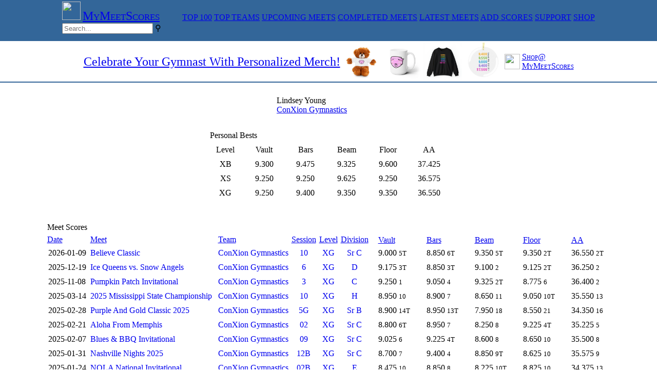

--- FILE ---
content_type: text/html
request_url: https://www.mymeetscores.com/gymnast.pl?gymnastid=21700131
body_size: 4868
content:
<meta name="keywords" content="gymnast, meet scores, gymnastics scores, gymnastics results, gymnastics meets, gymnastics invitationals, gymnastics, usa gymnastics, usag, usag scores, usag events, gymnastics event, sport score, online score sports, gymnastics leotards, gymnastics apparel, womens gymnastics gift, gymnastics supply, olympic gymnastics, gymnastics leotard, gymnastics grip, gymnastics camp, gymnastics coaches, gymnastics teams, 10.0, Perfect 10"><script async src="https://www.googletagmanager.com/gtag/js?id=G-T1MMJWL8GK"></script><script>
  window.dataLayer = window.dataLayer || [];
  function gtag(){dataLayer.push(arguments);}
  gtag('js', new Date());

  gtag('config', 'G-T1MMJWL8GK');
</script><script>
            function setStyleSheet(action){
                var stylesheet = document.getElementById("stylesheet");
                var darkmode = localStorage.getItem("mymeetscores_darkmode");
                
                    if (darkmode === 'Y') {
                       localStorage.setItem("mymeetscores_darkmode", "N");
                       document.cookie = "mymeetscores.darkmode=N; expires=+1y; path=/";
                        stylesheet.setAttribute('href', 'https://www.mymeetscores.com/style/newgym.css?version=1');
                    }
                    else {
                        localStorage.setItem("mymeetscores_darkmode", "Y");
                        document.cookie = "mymeetscores.darkmode=Y; expires=+1y; path=/";
                        stylesheet.setAttribute('href', 'https://www.mymeetscores.com/style/darkgym.css?version=1');
                    }
                
            }
    </script>
<html>
<head></head><body><!DOCTYPE html>
<html>
<head>
<link rel="stylesheet" href="https://www.mymeetscores.com/style/gym9.css?rnd=125" type="text/css">

<style>


</style>
</head>
<body style=margin:0px>
<div style="background-color: #336699; height:80px; ">
  <table style=margin-right:auto;margin-left:auto>
    <td>
      <a href="/" class="logo"><img src="https://mymeetscores.com/images/stickfigure_64.png" width=36;></a>
      <a href="/" target=_top class="meny" style=font-size:18pt;font-variant:small-caps;padding-left:0px;padding-right:40px>MyMeetScores</a>
      <a href="/at40.pl" target=_top class="meny">TOP 100</a>
      <a href="/topteams.pl" target=_top class="meny">TOP TEAMS</a>
      <a href="/gym.pl?list=1 target=_top" class="meny">UPCOMING MEETS</a>
      <a href="/gym.pl?list=2" target=_top class="meny">COMPLETED MEETS</a>
      <a href="/gym.pl?list=3" target=_top class="meny">LATEST MEETS</a>
      <a href="/add1scores.pl" target=_top class="meny">ADD SCORES</a>
      <a href="/support" target=_support class="meny">SUPPORT</a>
      <a href="http://shop.mymeetscores.com" target=_merchandise class="meny">SHOP</a>
      <div class="search-container">
        <form name="input" action="/results.pl" method="get">
          <input class="search" id="searchleft" type="search" name="search" placeholder="Search...">
          <label class="meny searchbutton" title="Search" for="searchleft"><span class="mglass">&#9906;</span></label>
        </form>
      </div>
    </td>
  </table>
</div>
<!-- shop ad
<div style="background-color: #fff; height:80px; ">
  <table style=margin-right:auto;margin-left:auto>
      <td valign=middle>
      <a href="/" target=_shop style=font-size:18pt;padding-left:0px;>Personalized gifts for your Champion </a>
    </td>
    <td>
      <a class=zoom href="https://shopmymeetscorescom.square.site/product/stuffed-animal-top100-2022/140?cs=true&cst=custom" target=_shop>
        <img class=zoom src="https://shopmymeetscorescom.square.site/uploads/1/2/4/9/124991202/s208878031775572280_p144_i3_w2048.jpeg?width=800" alt="Tshirt" height="75"></a>
    </td>
    <td>
      <a class=zoom href="https://shopmymeetscorescom.square.site/product/stuffed-animal-top100-2022/140?cs=true&cst=custom" target=_shop>
        <img class=zoom src="https://shopmymeetscorescom.square.site/uploads/1/2/4/9/124991202/s208878031775572280_p118_i4_w2048.jpeg?width=800" alt="Tshirt" height="75"></a>
    </td>
    <td>
      <a class=zoom href="https://shopmymeetscorescom.square.site/product/stuffed-animal-top100-2022/140?cs=true&cst=custom" target=_shop>
        <img class=zoom src="https://shopmymeetscorescom.square.site/uploads/1/2/4/9/124991202/s208878031775572280_p115_i10_w2048.jpeg?width=800" alt="Tshirt" height="75"></a>
    </td>
    <td valign=middle >
      <a href="http://shop.mymeetscores.com" style=padding-right:0px><img src="https://mymeetscores.com/images/stickfigure_blue.png" height=30;></a>
    </td>
    <td valign=middle>
      <a href="http://shop.mymeetscores.com" target=_shop style=font-size:12pt;font-variant:small-caps;padding-left:0px;>Shop@<br>MyMeetScores</a>
    </td>
  </table>
  
</div>

<div style="background-color: #336699; height:2px; ">
</div>
-->
<!-- Google
<table style=margin-left:auto;margin-right:auto;>
    <td>
        <script type="text/javascript">
            google_ad_client = "ca-pub-8348404278313200";
            google_ad_slot = "4190364996";
            google_ad_width = 2728;
            google_ad_height = 90;
        </script>
        <script type="text/javascript"
            src="//pagead2.googlesyndication.com/pagead/show_ads.js">
        </script>
    </td>
</table>
-->

</body>
</html>
 <div style=background-color:#fff;height:55px;><table style=margin-right:auto;margin-left:auto><td valign=middle><a href="https://shopmymeetscorescom.square.site/" target=_shop style=font-size:18pt pt;padding-left:0px;>Celebrate Your Gymnast With Personalized Merch!</a></td><td><a class=zoom href="https://shopmymeetscorescom.square.site/product/stuffed-animal-top-100-2025/198?cp=true&sa=false&sbp=false&q=false&category_id=42IJDBAA2GXJ7BBC6JIGORU6" target=_shop><img class=zoom src="https://124991202.cdn6.editmysite.com/uploads/1/2/4/9/124991202/s208878031775572280_p198_i1_w2048.jpeg?width=2400&optimize=medium" height=75></a></td><td><a class=zoom href="https://shopmymeetscorescom.square.site/product/mug-top-100-2025/196?cp=true&sa=false&sbp=false&q=false&category_id=42IJDBAA2GXJ7BBC6JIGORU6" target=_shop><img class=zoom src="https://124991202.cdn6.editmysite.com/uploads/1/2/4/9/124991202/s208878031775572280_p196_i1_w2048.jpeg?width=2400&optimize=medium" height=75></a></td><td><a class=zoom href="https://shopmymeetscorescom.square.site/product/adult-crewneck-top-scores/165?cs=true&cst=custom" target=_shop><img class=zoom src="https://124991202.cdn6.editmysite.com/uploads/1/2/4/9/124991202/s208878031775572280_p165_i1_w2048.jpeg?width=2400&optimize=medium" height=75></a></td><td><a class=zoom href="https://shopmymeetscorescom.square.site/product/glass-ornament-top-scores/132?cs=true&cst=custom" target=_shop><img class=zoom src="https://124991202.cdn6.editmysite.com/uploads/1/2/4/9/124991202/s208878031775572280_p132_i3_w2048.jpeg?width=2400&optimize=medium" height=75></a></td><td valign=middle><a href="http://shop.mymeetscores.com" style=padding-right:0px><img src="https://mymeetscores.com/images/stickfigure_blue.png" height=30;></a></td><td valign=middle><a href="http://shop.mymeetscores.com" target=_shop style=font-size:12pt;font-variant:small-caps;padding-left:0px;>Shop@<br>MyMeetScores</a></table></div><table width=100% style=border-bottom-style:solid;border-color:#336699;border-bottom-width:2px;><td align=right>&nbsp;</td></table><title>Lindsey Young, ConXion Gymnastics - MyMeetScores.com</title><table border=0 cellspacing=0 cellpadding=0 cols=2 style=margin-left:auto;margin-right:auto;>
            <td>
                <table align=center cellpadding=3 cols=7 style=padding-top:20px>             <tr class=GymHeader height=45>
                    <td class=GymHeader colspan=6 style=white-space:nowrap;padding-right:60px;font-size=29pt valign=middle>Lindsey Young<br>
                    <a class=GymTableTitle href="https://www.mymeetscores.com/team.pl?teamid=138811" target=_top>ConXion Gymnastics</a></td>
                    <td align=left valign=middle><a href="https://www.mymeetscores.com/team.pl?teamid=138811" target=_top><img id=HideImg src="https://www.mymeetscores.com/images/teams/tn_138811.png" width=150 onerror=hideImg()></a></td>
                </table>
                <table align=center cellpadding=4>
                    <tr class=GymTableTitle height=45><td colspan=6 valign=bottom>Personal Bests</td>
                    </tr>

                    <tr class=GymTableColumnHeader height=15>
                    <td align=center>Level</td>
                    <td align=center>Vault</td>
                    <td align=center>Bars</td>
                    <td align=center>Beam</td>
                    <td align=center>Floor</td>
                    <td align=center>AA</td></tr>
           <tr class=GymTableCellTextSm2>
                    <td align=center width=60>XB</td>
                    <td align=center width=71>9.300</td>
                    <td align=center width=70>9.475</td>
                    <td align=center width=70>9.325</td>
                    <td align=center width=71>9.600</td>
                    <td align=center width=70>37.425</td></tr>
           <tr class=GymTableCellTextSm>
                    <td align=center width=60>XS</td>
                    <td align=center width=71>9.250</td>
                    <td align=center width=70>9.250</td>
                    <td align=center width=70>9.625</td>
                    <td align=center width=71>9.250</td>
                    <td align=center width=70>36.575</td></tr>
           <tr class=GymTableCellTextSm2>
                    <td align=center width=60>XG</td>
                    <td align=center width=71>9.250</td>
                    <td align=center width=70>9.400</td>
                    <td align=center width=70>9.350</td>
                    <td align=center width=71>9.350</td>
                    <td align=center width=70>36.550</td></tr>
             <tr class=GymTableColumnFooterSm> <td colspan=6></td></tr>
         </table></tr>
<tr class=GymTableColumnFooterSm> <td colspan=7></td></tr><td colspan=7 align=center>
     <tr><td>
                <table cellpadding=2 cols=2>
<td>
<tr class=GymTableTitle height=45>
<td colspan=9 valign=bottom>Meet Scores</td>
</tr>
<tr class=GymTableColumnHeader height=15>
<td align=left><a href="https://www.mymeetscores.com/gymnast.pl?gymnastid=21700131&orderby=1" style="display:block;width:100%;height:100%;" target=_top>Date</a></td>
<td align=left><a href="https://www.mymeetscores.com/gymnast.pl?gymnastid=21700131&orderby=2" style="display:block;width:100%;height:100%;" target=_top>Meet</a></td>
<td align=left><a href="https://www.mymeetscores.com/gymnast.pl?gymnastid=21700131&orderby=11" style="display:block;width:100%;height:100%;" target=_top>Team</a></td>
<td align=center><a href="https://www.mymeetscores.com/gymnast.pl?gymnastid=21700131&orderby=3" style="display:block;width:100%;height:100%;" target=_top>Session</a></td>
<td align=center><a href="https://www.mymeetscores.com/gymnast.pl?gymnastid=21700131&orderby=4" style="display:block;width:100%;height:100%;" target=_top>Level</a></td>
<td align=center><a href="https://www.mymeetscores.com/gymnast.pl?gymnastid=21700131&orderby=5" style="display:block;width:100%;height:100%;" target=_top>Division</a></td>
<td style="padding: 2px 15px 0px 15px"><a href="https://www.mymeetscores.com/gymnast.pl?gymnastid=21700131&orderby=6" style="display:block;width:100%;height:100%;" target=_top>Vault</a></td>
<td style="padding: 2px 15px 0px 15px"><a href="https://www.mymeetscores.com/gymnast.pl?gymnastid=21700131&orderby=7" style="display:block;width:100%;height:100%;" target=_top>Bars</a></td>
<td style="padding: 2px 15px 0px 15px"><a href="https://www.mymeetscores.com/gymnast.pl?gymnastid=21700131&orderby=8" style="display:block;width:100%;height:100%;" target=_top>Beam</a></td>
<td style="padding: 2px 15px 0px 15px"><a href="https://www.mymeetscores.com/gymnast.pl?gymnastid=21700131&orderby=9" style="display:block;width:100%;height:100%;" target=_top>Floor</a></td>
<td style="padding: 2px 15px 0px 15px"><a href="https://www.mymeetscores.com/gymnast.pl?gymnastid=21700131&orderby=10" style="display:block;width:100%;height:100%;" target=_top>AA</a></td>
</tr>
<tr class=GymTableCellTextSm2>
<td align=left style=padding:4px>2026-01-09</td>
<td align=left><a href="https://www.mymeetscores.com/meet.pl?meetid=93650&gymnastid=21700131" style="display:block;width:100%;height:100%;text-decoration:none;" target=_top>Believe Classic</a></td>
<td align=left><a href="https://www.mymeetscores.com/meet.pl?meetid=93650&teamid=138811&gymnastid=21700131" style="display:block;width:100%;height:100%;text-decoration:none;" target=_top>ConXion Gymnastics</a></td>
<td align=center><a href="https://www.mymeetscores.com/meet.pl?meetid=93650&session=10&gymnastid=21700131" style="display:block;width:100%;height:100%;text-decoration:none;" target=_top>10</a></td>
<td align=center><a href="https://www.mymeetscores.com/meet.pl?meetid=93650&session=10&level=XG&gymnastid=21700131" style="display:block;width:100%;height:100%;text-decoration:none;" target=_top>XG</a></td>
<td align=center><a href="https://www.mymeetscores.com/meet.pl?meetid=93650&session=10&level=XG&division=SrC&gymnastid=21700131" style="display:block;width:100%;height:100%;text-decoration:none;" target=_top>Sr C</a></td>
<td style="padding: 0px 15px 0px 15px">9.000 <small>5T</small></td>
<td style="padding: 0px 15px 0px 15px">8.850 <small>6T</small></td>
<td style="padding: 0px 15px 0px 15px">9.350 <small>5T</small></td>
<td style="padding: 0px 15px 0px 15px">9.350 <small>2T</small></td>
<td style="padding: 0px 15px 0px 15px">36.550 <small>2T</small></td>
</tr>
<tr class=GymTableCellTextSm>
<td align=left style=padding:4px>2025-12-19</td>
<td align=left><a href="https://www.mymeetscores.com/meet.pl?meetid=94263&gymnastid=21700131" style="display:block;width:100%;height:100%;text-decoration:none;" target=_top>Ice Queens vs. Snow Angels</a></td>
<td align=left><a href="https://www.mymeetscores.com/meet.pl?meetid=94263&teamid=138811&gymnastid=21700131" style="display:block;width:100%;height:100%;text-decoration:none;" target=_top>ConXion Gymnastics</a></td>
<td align=center><a href="https://www.mymeetscores.com/meet.pl?meetid=94263&session=6&gymnastid=21700131" style="display:block;width:100%;height:100%;text-decoration:none;" target=_top>6</a></td>
<td align=center><a href="https://www.mymeetscores.com/meet.pl?meetid=94263&session=6&level=XG&gymnastid=21700131" style="display:block;width:100%;height:100%;text-decoration:none;" target=_top>XG</a></td>
<td align=center><a href="https://www.mymeetscores.com/meet.pl?meetid=94263&session=6&level=XG&division=D&gymnastid=21700131" style="display:block;width:100%;height:100%;text-decoration:none;" target=_top>D</a></td>
<td style="padding: 0px 15px 0px 15px">9.175 <small>3T</small></td>
<td style="padding: 0px 15px 0px 15px">8.850 <small>3T</small></td>
<td style="padding: 0px 15px 0px 15px">9.100 <small>2</small></td>
<td style="padding: 0px 15px 0px 15px">9.125 <small>2T</small></td>
<td style="padding: 0px 15px 0px 15px">36.250 <small>2</small></td>
</tr>
<tr class=GymTableCellTextSm2>
<td align=left style=padding:4px>2025-11-08</td>
<td align=left><a href="https://www.mymeetscores.com/meet.pl?meetid=94262&gymnastid=21700131" style="display:block;width:100%;height:100%;text-decoration:none;" target=_top>Pumpkin Patch Invitational</a></td>
<td align=left><a href="https://www.mymeetscores.com/meet.pl?meetid=94262&teamid=138811&gymnastid=21700131" style="display:block;width:100%;height:100%;text-decoration:none;" target=_top>ConXion Gymnastics</a></td>
<td align=center><a href="https://www.mymeetscores.com/meet.pl?meetid=94262&session=3&gymnastid=21700131" style="display:block;width:100%;height:100%;text-decoration:none;" target=_top>3</a></td>
<td align=center><a href="https://www.mymeetscores.com/meet.pl?meetid=94262&session=3&level=XG&gymnastid=21700131" style="display:block;width:100%;height:100%;text-decoration:none;" target=_top>XG</a></td>
<td align=center><a href="https://www.mymeetscores.com/meet.pl?meetid=94262&session=3&level=XG&division=C&gymnastid=21700131" style="display:block;width:100%;height:100%;text-decoration:none;" target=_top>C</a></td>
<td style="padding: 0px 15px 0px 15px">9.250 <small>1</small></td>
<td style="padding: 0px 15px 0px 15px">9.050 <small>4</small></td>
<td style="padding: 0px 15px 0px 15px">9.325 <small>2T</small></td>
<td style="padding: 0px 15px 0px 15px">8.775 <small>6</small></td>
<td style="padding: 0px 15px 0px 15px">36.400 <small>2</small></td>
</tr>
<tr class=GymTableCellTextSm>
<td align=left style=padding:4px>2025-03-14</td>
<td align=left><a href="https://www.mymeetscores.com/meet.pl?meetid=92809&gymnastid=21700131" style="display:block;width:100%;height:100%;text-decoration:none;" target=_top>2025 Mississippi State Championship</a></td>
<td align=left><a href="https://www.mymeetscores.com/meet.pl?meetid=92809&teamid=138811&gymnastid=21700131" style="display:block;width:100%;height:100%;text-decoration:none;" target=_top>ConXion Gymnastics</a></td>
<td align=center><a href="https://www.mymeetscores.com/meet.pl?meetid=92809&session=10&gymnastid=21700131" style="display:block;width:100%;height:100%;text-decoration:none;" target=_top>10</a></td>
<td align=center><a href="https://www.mymeetscores.com/meet.pl?meetid=92809&session=10&level=XG&gymnastid=21700131" style="display:block;width:100%;height:100%;text-decoration:none;" target=_top>XG</a></td>
<td align=center><a href="https://www.mymeetscores.com/meet.pl?meetid=92809&session=10&level=XG&division=H&gymnastid=21700131" style="display:block;width:100%;height:100%;text-decoration:none;" target=_top>H</a></td>
<td style="padding: 0px 15px 0px 15px">8.950 <small>10</small></td>
<td style="padding: 0px 15px 0px 15px">8.900 <small>7</small></td>
<td style="padding: 0px 15px 0px 15px">8.650 <small>11</small></td>
<td style="padding: 0px 15px 0px 15px">9.050 <small>10T</small></td>
<td style="padding: 0px 15px 0px 15px">35.550 <small>13</small></td>
</tr>
<tr class=GymTableCellTextSm2>
<td align=left style=padding:4px>2025-02-28</td>
<td align=left><a href="https://www.mymeetscores.com/meet.pl?meetid=1000004665&gymnastid=21700131" style="display:block;width:100%;height:100%;text-decoration:none;" target=_top>Purple And Gold Classic 2025</a></td>
<td align=left><a href="https://www.mymeetscores.com/meet.pl?meetid=1000004665&teamid=138811&gymnastid=21700131" style="display:block;width:100%;height:100%;text-decoration:none;" target=_top>ConXion Gymnastics</a></td>
<td align=center><a href="https://www.mymeetscores.com/meet.pl?meetid=1000004665&session=5G&gymnastid=21700131" style="display:block;width:100%;height:100%;text-decoration:none;" target=_top>5G</a></td>
<td align=center><a href="https://www.mymeetscores.com/meet.pl?meetid=1000004665&session=5G&level=XG&gymnastid=21700131" style="display:block;width:100%;height:100%;text-decoration:none;" target=_top>XG</a></td>
<td align=center><a href="https://www.mymeetscores.com/meet.pl?meetid=1000004665&session=5G&level=XG&division=SrB&gymnastid=21700131" style="display:block;width:100%;height:100%;text-decoration:none;" target=_top>Sr B</a></td>
<td style="padding: 0px 15px 0px 15px">8.900 <small>14T</small></td>
<td style="padding: 0px 15px 0px 15px">8.950 <small>13T</small></td>
<td style="padding: 0px 15px 0px 15px">7.950 <small>18</small></td>
<td style="padding: 0px 15px 0px 15px">8.550 <small>21</small></td>
<td style="padding: 0px 15px 0px 15px">34.350 <small>16</small></td>
</tr>
<tr class=GymTableCellTextSm>
<td align=left style=padding:4px>2025-02-21</td>
<td align=left><a href="https://www.mymeetscores.com/meet.pl?meetid=90366&gymnastid=21700131" style="display:block;width:100%;height:100%;text-decoration:none;" target=_top>Aloha From Memphis</a></td>
<td align=left><a href="https://www.mymeetscores.com/meet.pl?meetid=90366&teamid=138811&gymnastid=21700131" style="display:block;width:100%;height:100%;text-decoration:none;" target=_top>ConXion Gymnastics</a></td>
<td align=center><a href="https://www.mymeetscores.com/meet.pl?meetid=90366&session=02&gymnastid=21700131" style="display:block;width:100%;height:100%;text-decoration:none;" target=_top>02</a></td>
<td align=center><a href="https://www.mymeetscores.com/meet.pl?meetid=90366&session=02&level=XG&gymnastid=21700131" style="display:block;width:100%;height:100%;text-decoration:none;" target=_top>XG</a></td>
<td align=center><a href="https://www.mymeetscores.com/meet.pl?meetid=90366&session=02&level=XG&division=SrC&gymnastid=21700131" style="display:block;width:100%;height:100%;text-decoration:none;" target=_top>Sr C</a></td>
<td style="padding: 0px 15px 0px 15px">8.800 <small>6T</small></td>
<td style="padding: 0px 15px 0px 15px">8.950 <small>7</small></td>
<td style="padding: 0px 15px 0px 15px">8.250 <small>8</small></td>
<td style="padding: 0px 15px 0px 15px">9.225 <small>4T</small></td>
<td style="padding: 0px 15px 0px 15px">35.225 <small>5</small></td>
</tr>
<tr class=GymTableCellTextSm2>
<td align=left style=padding:4px>2025-02-07</td>
<td align=left><a href="https://www.mymeetscores.com/meet.pl?meetid=90223&gymnastid=21700131" style="display:block;width:100%;height:100%;text-decoration:none;" target=_top>Blues & BBQ Invitational</a></td>
<td align=left><a href="https://www.mymeetscores.com/meet.pl?meetid=90223&teamid=138811&gymnastid=21700131" style="display:block;width:100%;height:100%;text-decoration:none;" target=_top>ConXion Gymnastics</a></td>
<td align=center><a href="https://www.mymeetscores.com/meet.pl?meetid=90223&session=09&gymnastid=21700131" style="display:block;width:100%;height:100%;text-decoration:none;" target=_top>09</a></td>
<td align=center><a href="https://www.mymeetscores.com/meet.pl?meetid=90223&session=09&level=XG&gymnastid=21700131" style="display:block;width:100%;height:100%;text-decoration:none;" target=_top>XG</a></td>
<td align=center><a href="https://www.mymeetscores.com/meet.pl?meetid=90223&session=09&level=XG&division=SrC&gymnastid=21700131" style="display:block;width:100%;height:100%;text-decoration:none;" target=_top>Sr C</a></td>
<td style="padding: 0px 15px 0px 15px">9.025 <small>6</small></td>
<td style="padding: 0px 15px 0px 15px">9.225 <small>4T</small></td>
<td style="padding: 0px 15px 0px 15px">8.600 <small>8</small></td>
<td style="padding: 0px 15px 0px 15px">8.650 <small>10</small></td>
<td style="padding: 0px 15px 0px 15px">35.500 <small>8</small></td>
</tr>
<tr class=GymTableCellTextSm>
<td align=left style=padding:4px>2025-01-31</td>
<td align=left><a href="https://www.mymeetscores.com/meet.pl?meetid=90660&gymnastid=21700131" style="display:block;width:100%;height:100%;text-decoration:none;" target=_top>Nashville Nights 2025</a></td>
<td align=left><a href="https://www.mymeetscores.com/meet.pl?meetid=90660&teamid=138811&gymnastid=21700131" style="display:block;width:100%;height:100%;text-decoration:none;" target=_top>ConXion Gymnastics</a></td>
<td align=center><a href="https://www.mymeetscores.com/meet.pl?meetid=90660&session=12B&gymnastid=21700131" style="display:block;width:100%;height:100%;text-decoration:none;" target=_top>12B</a></td>
<td align=center><a href="https://www.mymeetscores.com/meet.pl?meetid=90660&session=12B&level=XG&gymnastid=21700131" style="display:block;width:100%;height:100%;text-decoration:none;" target=_top>XG</a></td>
<td align=center><a href="https://www.mymeetscores.com/meet.pl?meetid=90660&session=12B&level=XG&division=SrC&gymnastid=21700131" style="display:block;width:100%;height:100%;text-decoration:none;" target=_top>Sr C</a></td>
<td style="padding: 0px 15px 0px 15px">8.700 <small>7</small></td>
<td style="padding: 0px 15px 0px 15px">9.400 <small>4</small></td>
<td style="padding: 0px 15px 0px 15px">8.850 <small>9T</small></td>
<td style="padding: 0px 15px 0px 15px">8.625 <small>10</small></td>
<td style="padding: 0px 15px 0px 15px">35.575 <small>9</small></td>
</tr>
<tr class=GymTableCellTextSm2>
<td align=left style=padding:4px>2025-01-24</td>
<td align=left><a href="https://www.mymeetscores.com/meet.pl?meetid=90769&gymnastid=21700131" style="display:block;width:100%;height:100%;text-decoration:none;" target=_top>NOLA National Invitational</a></td>
<td align=left><a href="https://www.mymeetscores.com/meet.pl?meetid=90769&teamid=138811&gymnastid=21700131" style="display:block;width:100%;height:100%;text-decoration:none;" target=_top>ConXion Gymnastics</a></td>
<td align=center><a href="https://www.mymeetscores.com/meet.pl?meetid=90769&session=02B&gymnastid=21700131" style="display:block;width:100%;height:100%;text-decoration:none;" target=_top>02B</a></td>
<td align=center><a href="https://www.mymeetscores.com/meet.pl?meetid=90769&session=02B&level=XG&gymnastid=21700131" style="display:block;width:100%;height:100%;text-decoration:none;" target=_top>XG</a></td>
<td align=center><a href="https://www.mymeetscores.com/meet.pl?meetid=90769&session=02B&level=XG&division=E&gymnastid=21700131" style="display:block;width:100%;height:100%;text-decoration:none;" target=_top>E</a></td>
<td style="padding: 0px 15px 0px 15px">8.475 <small>10</small></td>
<td style="padding: 0px 15px 0px 15px">8.850 <small>8</small></td>
<td style="padding: 0px 15px 0px 15px">8.225 <small>10T</small></td>
<td style="padding: 0px 15px 0px 15px">8.825 <small>10</small></td>
<td style="padding: 0px 15px 0px 15px">34.375 <small>13</small></td>
</tr>
<tr class=GymTableCellTextSm>
<td align=left style=padding:4px>2024-03-15</td>
<td align=left><a href="https://www.mymeetscores.com/meet.pl?meetid=1000004212&gymnastid=21700131" style="display:block;width:100%;height:100%;text-decoration:none;" target=_top>Mississippi State Championships 2024</a></td>
<td align=left><a href="https://www.mymeetscores.com/meet.pl?meetid=1000004212&teamid=138811&gymnastid=21700131" style="display:block;width:100%;height:100%;text-decoration:none;" target=_top>ConXion Gymnastics</a></td>
<td align=center><a href="https://www.mymeetscores.com/meet.pl?meetid=1000004212&session=02&gymnastid=21700131" style="display:block;width:100%;height:100%;text-decoration:none;" target=_top>02</a></td>
<td align=center><a href="https://www.mymeetscores.com/meet.pl?meetid=1000004212&session=02&level=XG&gymnastid=21700131" style="display:block;width:100%;height:100%;text-decoration:none;" target=_top>XG</a></td>
<td align=center><a href="https://www.mymeetscores.com/meet.pl?meetid=1000004212&session=02&level=XG&division=I&gymnastid=21700131" style="display:block;width:100%;height:100%;text-decoration:none;" target=_top>I</a></td>
<td style="padding: 0px 15px 0px 15px">8.600 <small>10</small></td>
<td style="padding: 0px 15px 0px 15px">9.050 <small>6T</small></td>
<td style="padding: 0px 15px 0px 15px">7.875 <small>12</small></td>
<td style="padding: 0px 15px 0px 15px">8.925 <small>10</small></td>
<td style="padding: 0px 15px 0px 15px">34.450 <small>12</small></td>
</tr>
<tr class=GymTableCellTextSm2>
<td align=left style=padding:4px>2024-03-01</td>
<td align=left><a href="https://www.mymeetscores.com/meet.pl?meetid=87179&gymnastid=21700131" style="display:block;width:100%;height:100%;text-decoration:none;" target=_top>2024 Warrior Classic</a></td>
<td align=left><a href="https://www.mymeetscores.com/meet.pl?meetid=87179&teamid=138811&gymnastid=21700131" style="display:block;width:100%;height:100%;text-decoration:none;" target=_top>ConXion Gymnastics</a></td>
<td align=center><a href="https://www.mymeetscores.com/meet.pl?meetid=87179&session=03B&gymnastid=21700131" style="display:block;width:100%;height:100%;text-decoration:none;" target=_top>03B</a></td>
<td align=center><a href="https://www.mymeetscores.com/meet.pl?meetid=87179&session=03B&level=XG&gymnastid=21700131" style="display:block;width:100%;height:100%;text-decoration:none;" target=_top>XG</a></td>
<td align=center><a href="https://www.mymeetscores.com/meet.pl?meetid=87179&session=03B&level=XG&division=Sr&gymnastid=21700131" style="display:block;width:100%;height:100%;text-decoration:none;" target=_top>Sr</a></td>
<td style="padding: 0px 15px 0px 15px">8.800 <small>10T</small></td>
<td style="padding: 0px 15px 0px 15px">8.625 <small>10</small></td>
<td style="padding: 0px 15px 0px 15px">7.500 <small>12</small></td>
<td style="padding: 0px 15px 0px 15px">9.075 <small>9</small></td>
<td style="padding: 0px 15px 0px 15px">34.000 <small>11</small></td>
</tr>
<tr class=GymTableCellTextSm>
<td align=left style=padding:4px>2024-02-23</td>
<td align=left><a href="https://www.mymeetscores.com/meet.pl?meetid=1000004099&gymnastid=21700131" style="display:block;width:100%;height:100%;text-decoration:none;" target=_top>Aloha From Memphis 2024</a></td>
<td align=left><a href="https://www.mymeetscores.com/meet.pl?meetid=1000004099&teamid=138811&gymnastid=21700131" style="display:block;width:100%;height:100%;text-decoration:none;" target=_top>ConXion Gymnastics</a></td>
<td align=center><a href="https://www.mymeetscores.com/meet.pl?meetid=1000004099&session=03&gymnastid=21700131" style="display:block;width:100%;height:100%;text-decoration:none;" target=_top>03</a></td>
<td align=center><a href="https://www.mymeetscores.com/meet.pl?meetid=1000004099&session=03&level=XG&gymnastid=21700131" style="display:block;width:100%;height:100%;text-decoration:none;" target=_top>XG</a></td>
<td align=center><a href="https://www.mymeetscores.com/meet.pl?meetid=1000004099&session=03&level=XG&division=JrB&gymnastid=21700131" style="display:block;width:100%;height:100%;text-decoration:none;" target=_top>JrB</a></td>
<td style="padding: 0px 15px 0px 15px">8.100 <small>10</small></td>
<td style="padding: 0px 15px 0px 15px">8.450 <small>9</small></td>
<td style="padding: 0px 15px 0px 15px">8.525 <small>8</small></td>
<td style="padding: 0px 15px 0px 15px">8.925 <small>7</small></td>
<td style="padding: 0px 15px 0px 15px">34.000 <small>10</small></td>
</tr>
<tr class=GymTableCellTextSm2>
<td align=left style=padding:4px>2024-02-16</td>
<td align=left><a href="https://www.mymeetscores.com/meet.pl?meetid=88545&gymnastid=21700131" style="display:block;width:100%;height:100%;text-decoration:none;" target=_top>Rhythm & Blues Fest</a></td>
<td align=left><a href="https://www.mymeetscores.com/meet.pl?meetid=88545&teamid=138811&gymnastid=21700131" style="display:block;width:100%;height:100%;text-decoration:none;" target=_top>ConXion Gymnastics</a></td>
<td align=center><a href="https://www.mymeetscores.com/meet.pl?meetid=88545&session=01&gymnastid=21700131" style="display:block;width:100%;height:100%;text-decoration:none;" target=_top>01</a></td>
<td align=center><a href="https://www.mymeetscores.com/meet.pl?meetid=88545&session=01&level=XG&gymnastid=21700131" style="display:block;width:100%;height:100%;text-decoration:none;" target=_top>XG</a></td>
<td align=center><a href="https://www.mymeetscores.com/meet.pl?meetid=88545&session=01&level=XG&division=C&gymnastid=21700131" style="display:block;width:100%;height:100%;text-decoration:none;" target=_top>C</a></td>
<td style="padding: 0px 15px 0px 15px">8.500 <small>7</small></td>
<td style="padding: 0px 15px 0px 15px">8.050 <small>9</small></td>
<td style="padding: 0px 15px 0px 15px">7.050 <small>9</small></td>
<td style="padding: 0px 15px 0px 15px">7.725 <small>9</small></td>
<td style="padding: 0px 15px 0px 15px">31.325 <small>9</small></td>
</tr>
<tr class=GymTableCellTextSm>
<td align=left style=padding:4px>2024-02-02</td>
<td align=left><a href="https://www.mymeetscores.com/meet.pl?meetid=87676&gymnastid=21700131" style="display:block;width:100%;height:100%;text-decoration:none;" target=_top>St. Louis Classic</a></td>
<td align=left><a href="https://www.mymeetscores.com/meet.pl?meetid=87676&teamid=138811&gymnastid=21700131" style="display:block;width:100%;height:100%;text-decoration:none;" target=_top>ConXion Gymnastics</a></td>
<td align=center><a href="https://www.mymeetscores.com/meet.pl?meetid=87676&session=B06&gymnastid=21700131" style="display:block;width:100%;height:100%;text-decoration:none;" target=_top>B06</a></td>
<td align=center><a href="https://www.mymeetscores.com/meet.pl?meetid=87676&session=B06&level=XG&gymnastid=21700131" style="display:block;width:100%;height:100%;text-decoration:none;" target=_top>XG</a></td>
<td align=center><a href="https://www.mymeetscores.com/meet.pl?meetid=87676&session=B06&level=XG&division=JrB&gymnastid=21700131" style="display:block;width:100%;height:100%;text-decoration:none;" target=_top>Jr B</a></td>
<td style="padding: 0px 15px 0px 15px">8.000 <small>16T</small></td>
<td style="padding: 0px 15px 0px 15px">6.625 <small>16</small></td>
<td style="padding: 0px 15px 0px 15px">7.200 <small>17</small></td>
<td style="padding: 0px 15px 0px 15px">8.250 <small>17</small></td>
<td style="padding: 0px 15px 0px 15px">30.075 <small>16</small></td>
</tr>
<tr class=GymTableCellTextSm2>
<td align=left style=padding:4px>2024-01-05</td>
<td align=left><a href="https://www.mymeetscores.com/meet.pl?meetid=87270&gymnastid=21700131" style="display:block;width:100%;height:100%;text-decoration:none;" target=_top>2024 Blues and BBQ Invitational</a></td>
<td align=left><a href="https://www.mymeetscores.com/meet.pl?meetid=87270&teamid=138811&gymnastid=21700131" style="display:block;width:100%;height:100%;text-decoration:none;" target=_top>ConXion Gymnastics</a></td>
<td align=center><a href="https://www.mymeetscores.com/meet.pl?meetid=87270&session=04&gymnastid=21700131" style="display:block;width:100%;height:100%;text-decoration:none;" target=_top>04</a></td>
<td align=center><a href="https://www.mymeetscores.com/meet.pl?meetid=87270&session=04&level=XG&gymnastid=21700131" style="display:block;width:100%;height:100%;text-decoration:none;" target=_top>XG</a></td>
<td align=center><a href="https://www.mymeetscores.com/meet.pl?meetid=87270&session=04&level=XG&division=SrG&gymnastid=21700131" style="display:block;width:100%;height:100%;text-decoration:none;" target=_top>SrG</a></td>
<td style="padding: 0px 15px 0px 15px">8.750 <small>11</small></td>
<td style="padding: 0px 15px 0px 15px">8.350 <small>12</small></td>
<td style="padding: 0px 15px 0px 15px">0.000 <small>13</small></td>
<td style="padding: 0px 15px 0px 15px">8.175 <small>12</small></td>
<td style="padding: 0px 15px 0px 15px">25.275 <small>13</small></td>
</tr>
<tr class=GymTableCellTextSm>
<td align=left style=padding:4px>2023-03-17</td>
<td align=left><a href="https://www.mymeetscores.com/meet.pl?meetid=85510&gymnastid=21700131" style="display:block;width:100%;height:100%;text-decoration:none;" target=_top>2023 Mississippi State Championship</a></td>
<td align=left><a href="https://www.mymeetscores.com/meet.pl?meetid=85510&teamid=138811&gymnastid=21700131" style="display:block;width:100%;height:100%;text-decoration:none;" target=_top>ConXion Gymnastics</a></td>
<td align=center><a href="https://www.mymeetscores.com/meet.pl?meetid=85510&session=9&gymnastid=21700131" style="display:block;width:100%;height:100%;text-decoration:none;" target=_top>9</a></td>
<td align=center><a href="https://www.mymeetscores.com/meet.pl?meetid=85510&session=9&level=XS&gymnastid=21700131" style="display:block;width:100%;height:100%;text-decoration:none;" target=_top>XS</a></td>
<td align=center><a href="https://www.mymeetscores.com/meet.pl?meetid=85510&session=9&level=XS&division=SrB&gymnastid=21700131" style="display:block;width:100%;height:100%;text-decoration:none;" target=_top>Sr B</a></td>
<td style="padding: 0px 15px 0px 15px">9.250 <small>9T</small></td>
<td style="padding: 0px 15px 0px 15px">9.125 <small>12</small></td>
<td style="padding: 0px 15px 0px 15px">9.250 <small>12</small></td>
<td style="padding: 0px 15px 0px 15px">8.950 <small>14</small></td>
<td style="padding: 0px 15px 0px 15px">36.575 <small>12</small></td>
</tr>
<tr class=GymTableCellTextSm2>
<td align=left style=padding:4px>2023-03-03</td>
<td align=left><a href="https://www.mymeetscores.com/meet.pl?meetid=85175&gymnastid=21700131" style="display:block;width:100%;height:100%;text-decoration:none;" target=_top>Stark Vegas Nights 2023</a></td>
<td align=left><a href="https://www.mymeetscores.com/meet.pl?meetid=85175&teamid=138811&gymnastid=21700131" style="display:block;width:100%;height:100%;text-decoration:none;" target=_top>ConXion Gymnastics</a></td>
<td align=center><a href="https://www.mymeetscores.com/meet.pl?meetid=85175&session=2&gymnastid=21700131" style="display:block;width:100%;height:100%;text-decoration:none;" target=_top>2</a></td>
<td align=center><a href="https://www.mymeetscores.com/meet.pl?meetid=85175&session=2&level=XS&gymnastid=21700131" style="display:block;width:100%;height:100%;text-decoration:none;" target=_top>XS</a></td>
<td align=center><a href="https://www.mymeetscores.com/meet.pl?meetid=85175&session=2&level=XS&division=E&gymnastid=21700131" style="display:block;width:100%;height:100%;text-decoration:none;" target=_top>E</a></td>
<td style="padding: 0px 15px 0px 15px">9.150 <small>3</small></td>
<td style="padding: 0px 15px 0px 15px">8.950 <small>11</small></td>
<td style="padding: 0px 15px 0px 15px">8.575 <small>10</small></td>
<td style="padding: 0px 15px 0px 15px">9.250 <small>5</small></td>
<td style="padding: 0px 15px 0px 15px">35.925 <small>10</small></td>
</tr>
<tr class=GymTableCellTextSm>
<td align=left style=padding:4px>2023-01-28</td>
<td align=left><a href="https://www.mymeetscores.com/meet.pl?meetid=83656&gymnastid=21700131" style="display:block;width:100%;height:100%;text-decoration:none;" target=_top>Magic City Invitational</a></td>
<td align=left><a href="https://www.mymeetscores.com/meet.pl?meetid=83656&teamid=138811&gymnastid=21700131" style="display:block;width:100%;height:100%;text-decoration:none;" target=_top>ConXion Gymnastics</a></td>
<td align=center><a href="https://www.mymeetscores.com/meet.pl?meetid=83656&session=3&gymnastid=21700131" style="display:block;width:100%;height:100%;text-decoration:none;" target=_top>3</a></td>
<td align=center><a href="https://www.mymeetscores.com/meet.pl?meetid=83656&session=3&level=XS&gymnastid=21700131" style="display:block;width:100%;height:100%;text-decoration:none;" target=_top>XS</a></td>
<td align=center><a href="https://www.mymeetscores.com/meet.pl?meetid=83656&session=3&level=XS&division=D&gymnastid=21700131" style="display:block;width:100%;height:100%;text-decoration:none;" target=_top>D</a></td>
<td style="padding: 0px 15px 0px 15px">9.100 <small>9T</small></td>
<td style="padding: 0px 15px 0px 15px">8.900 <small>8</small></td>
<td style="padding: 0px 15px 0px 15px">9.625 <small>6T</small></td>
<td style="padding: 0px 15px 0px 15px">8.800 <small>8T</small></td>
<td style="padding: 0px 15px 0px 15px">36.425 <small>9</small></td>
</tr>
<tr class=GymTableCellTextSm2>
<td align=left style=padding:4px>2023-01-20</td>
<td align=left><a href="https://www.mymeetscores.com/meet.pl?meetid=83988&gymnastid=21700131" style="display:block;width:100%;height:100%;text-decoration:none;" target=_top>2023 USA Invitational</a></td>
<td align=left><a href="https://www.mymeetscores.com/meet.pl?meetid=83988&teamid=138811&gymnastid=21700131" style="display:block;width:100%;height:100%;text-decoration:none;" target=_top>ConXion Gymnastics</a></td>
<td align=center><a href="https://www.mymeetscores.com/meet.pl?meetid=83988&session=01R&gymnastid=21700131" style="display:block;width:100%;height:100%;text-decoration:none;" target=_top>01R</a></td>
<td align=center><a href="https://www.mymeetscores.com/meet.pl?meetid=83988&session=01R&level=XS&gymnastid=21700131" style="display:block;width:100%;height:100%;text-decoration:none;" target=_top>XS</a></td>
<td align=center><a href="https://www.mymeetscores.com/meet.pl?meetid=83988&session=01R&level=XS&division=SrC&gymnastid=21700131" style="display:block;width:100%;height:100%;text-decoration:none;" target=_top>Sr C</a></td>
<td style="padding: 0px 15px 0px 15px">8.725 <small>6</small></td>
<td style="padding: 0px 15px 0px 15px">9.250 <small>8</small></td>
<td style="padding: 0px 15px 0px 15px">8.600 <small>9</small></td>
<td style="padding: 0px 15px 0px 15px">9.150 <small>6T</small></td>
<td style="padding: 0px 15px 0px 15px">35.725 <small>8</small></td>
</tr>
<tr class=GymTableCellTextSm>
<td align=left style=padding:4px>2023-01-06</td>
<td align=left><a href="https://www.mymeetscores.com/meet.pl?meetid=83733&gymnastid=21700131" style="display:block;width:100%;height:100%;text-decoration:none;" target=_top>Blues and BBQ Invitational</a></td>
<td align=left><a href="https://www.mymeetscores.com/meet.pl?meetid=83733&teamid=138811&gymnastid=21700131" style="display:block;width:100%;height:100%;text-decoration:none;" target=_top>ConXion Gymnastics</a></td>
<td align=center><a href="https://www.mymeetscores.com/meet.pl?meetid=83733&session=11&gymnastid=21700131" style="display:block;width:100%;height:100%;text-decoration:none;" target=_top>11</a></td>
<td align=center><a href="https://www.mymeetscores.com/meet.pl?meetid=83733&session=11&level=XS&gymnastid=21700131" style="display:block;width:100%;height:100%;text-decoration:none;" target=_top>XS</a></td>
<td align=center><a href="https://www.mymeetscores.com/meet.pl?meetid=83733&session=11&level=XS&division=SrB&gymnastid=21700131" style="display:block;width:100%;height:100%;text-decoration:none;" target=_top>Sr B</a></td>
<td style="padding: 0px 15px 0px 15px">8.150 <small>7</small></td>
<td style="padding: 0px 15px 0px 15px">9.150 <small>7</small></td>
<td style="padding: 0px 15px 0px 15px">8.950 <small>6</small></td>
<td style="padding: 0px 15px 0px 15px">9.225 <small>6</small></td>
<td style="padding: 0px 15px 0px 15px">35.475 <small>8</small></td>
</tr>
<tr class=GymTableCellTextSm2>
<td align=left style=padding:4px>2022-03-18</td>
<td align=left><a href="https://www.mymeetscores.com/meet.pl?meetid=82034&gymnastid=21700131" style="display:block;width:100%;height:100%;text-decoration:none;" target=_top>2022 Mississippi State Championship</a></td>
<td align=left><a href="https://www.mymeetscores.com/meet.pl?meetid=82034&teamid=138811&gymnastid=21700131" style="display:block;width:100%;height:100%;text-decoration:none;" target=_top>ConXion Gymnastics</a></td>
<td align=center><a href="https://www.mymeetscores.com/meet.pl?meetid=82034&session=8&gymnastid=21700131" style="display:block;width:100%;height:100%;text-decoration:none;" target=_top>8</a></td>
<td align=center><a href="https://www.mymeetscores.com/meet.pl?meetid=82034&session=8&level=XB&gymnastid=21700131" style="display:block;width:100%;height:100%;text-decoration:none;" target=_top>XB</a></td>
<td align=center><a href="https://www.mymeetscores.com/meet.pl?meetid=82034&session=8&level=XB&division=SrB&gymnastid=21700131" style="display:block;width:100%;height:100%;text-decoration:none;" target=_top>Sr B</a></td>
<td style="padding: 0px 15px 0px 15px">9.000 <small>8</small></td>
<td style="padding: 0px 15px 0px 15px">9.475 <small>6</small></td>
<td style="padding: 0px 15px 0px 15px">9.325 <small>8</small></td>
<td style="padding: 0px 15px 0px 15px">9.300 <small>3</small></td>
<td style="padding: 0px 15px 0px 15px">37.100 <small>7</small></td>
</tr>
<tr class=GymTableCellTextSm>
<td align=left style=padding:4px>2022-03-04</td>
<td align=left><a href="https://www.mymeetscores.com/meet.pl?meetid=80911&gymnastid=21700131" style="display:block;width:100%;height:100%;text-decoration:none;" target=_top>Stark Vegas</a></td>
<td align=left><a href="https://www.mymeetscores.com/meet.pl?meetid=80911&teamid=138811&gymnastid=21700131" style="display:block;width:100%;height:100%;text-decoration:none;" target=_top>ConXion Gymnastics</a></td>
<td align=center><a href="https://www.mymeetscores.com/meet.pl?meetid=80911&session=2&gymnastid=21700131" style="display:block;width:100%;height:100%;text-decoration:none;" target=_top>2</a></td>
<td align=center><a href="https://www.mymeetscores.com/meet.pl?meetid=80911&session=2&level=XB&gymnastid=21700131" style="display:block;width:100%;height:100%;text-decoration:none;" target=_top>XB</a></td>
<td align=center><a href="https://www.mymeetscores.com/meet.pl?meetid=80911&session=2&level=XB&division=F&gymnastid=21700131" style="display:block;width:100%;height:100%;text-decoration:none;" target=_top>F</a></td>
<td style="padding: 0px 15px 0px 15px">9.150 <small>3</small></td>
<td style="padding: 0px 15px 0px 15px">8.625 <small>8</small></td>
<td style="padding: 0px 15px 0px 15px">9.050 <small>6</small></td>
<td style="padding: 0px 15px 0px 15px">9.375 <small>4</small></td>
<td style="padding: 0px 15px 0px 15px">36.200 <small>7</small></td>
</tr>
<tr class=GymTableCellTextSm2>
<td align=left style=padding:4px>2022-02-11</td>
<td align=left><a href="https://www.mymeetscores.com/meet.pl?meetid=81528&gymnastid=21700131" style="display:block;width:100%;height:100%;text-decoration:none;" target=_top>Rhythm %26 Blues Fest</a></td>
<td align=left><a href="https://www.mymeetscores.com/meet.pl?meetid=81528&teamid=138811&gymnastid=21700131" style="display:block;width:100%;height:100%;text-decoration:none;" target=_top>ConXion Gymnastics</a></td>
<td align=center><a href="https://www.mymeetscores.com/meet.pl?meetid=81528&session=2&gymnastid=21700131" style="display:block;width:100%;height:100%;text-decoration:none;" target=_top>2</a></td>
<td align=center><a href="https://www.mymeetscores.com/meet.pl?meetid=81528&session=2&level=XB&gymnastid=21700131" style="display:block;width:100%;height:100%;text-decoration:none;" target=_top>XB</a></td>
<td align=center><a href="https://www.mymeetscores.com/meet.pl?meetid=81528&session=2&level=XB&division=C&gymnastid=21700131" style="display:block;width:100%;height:100%;text-decoration:none;" target=_top>C</a></td>
<td style="padding: 0px 15px 0px 15px">9.300 <small>4</small></td>
<td style="padding: 0px 15px 0px 15px">9.300 <small>4T</small></td>
<td style="padding: 0px 15px 0px 15px">8.900 <small>6</small></td>
<td style="padding: 0px 15px 0px 15px">9.350 <small>5</small></td>
<td style="padding: 0px 15px 0px 15px">36.850 <small>5</small></td>
</tr>
<tr class=GymTableCellTextSm>
<td align=left style=padding:4px>2022-01-21</td>
<td align=left><a href="https://www.mymeetscores.com/meet.pl?meetid=80033&gymnastid=21700131" style="display:block;width:100%;height:100%;text-decoration:none;" target=_top>2022 USA Invitational</a></td>
<td align=left><a href="https://www.mymeetscores.com/meet.pl?meetid=80033&teamid=138811&gymnastid=21700131" style="display:block;width:100%;height:100%;text-decoration:none;" target=_top>ConXion Gymnastics</a></td>
<td align=center><a href="https://www.mymeetscores.com/meet.pl?meetid=80033&session=09B&gymnastid=21700131" style="display:block;width:100%;height:100%;text-decoration:none;" target=_top>09B</a></td>
<td align=center><a href="https://www.mymeetscores.com/meet.pl?meetid=80033&session=09B&level=XB&gymnastid=21700131" style="display:block;width:100%;height:100%;text-decoration:none;" target=_top>XB</a></td>
<td align=center><a href="https://www.mymeetscores.com/meet.pl?meetid=80033&session=09B&level=XB&division=SrB&gymnastid=21700131" style="display:block;width:100%;height:100%;text-decoration:none;" target=_top>Sr B</a></td>
<td style="padding: 0px 15px 0px 15px">9.300 <small>6</small></td>
<td style="padding: 0px 15px 0px 15px">9.350 <small>5T</small></td>
<td style="padding: 0px 15px 0px 15px">9.175 <small>8T</small></td>
<td style="padding: 0px 15px 0px 15px">9.600 <small>4</small></td>
<td style="padding: 0px 15px 0px 15px">37.425 <small>6</small></td>
</tr>
<tr class=GymTableCellTextSm2>
<td align=left style=padding:4px>2022-01-07</td>
<td align=left><a href="https://www.mymeetscores.com/meet.pl?meetid=80874&gymnastid=21700131" style="display:block;width:100%;height:100%;text-decoration:none;" target=_top>Blues and BBQ Invitational</a></td>
<td align=left><a href="https://www.mymeetscores.com/meet.pl?meetid=80874&teamid=138811&gymnastid=21700131" style="display:block;width:100%;height:100%;text-decoration:none;" target=_top>ConXion Gymnastics</a></td>
<td align=center><a href="https://www.mymeetscores.com/meet.pl?meetid=80874&session=02W&gymnastid=21700131" style="display:block;width:100%;height:100%;text-decoration:none;" target=_top>02W</a></td>
<td align=center><a href="https://www.mymeetscores.com/meet.pl?meetid=80874&session=02W&level=XB&gymnastid=21700131" style="display:block;width:100%;height:100%;text-decoration:none;" target=_top>XB</a></td>
<td align=center><a href="https://www.mymeetscores.com/meet.pl?meetid=80874&session=02W&level=XB&division=SrB&gymnastid=21700131" style="display:block;width:100%;height:100%;text-decoration:none;" target=_top>Sr B</a></td>
<td style="padding: 0px 15px 0px 15px">9.000 <small>7T</small></td>
<td style="padding: 0px 15px 0px 15px">9.350 <small>7</small></td>
<td style="padding: 0px 15px 0px 15px">9.200 <small>4</small></td>
<td style="padding: 0px 15px 0px 15px">9.300 <small>6</small></td>
<td style="padding: 0px 15px 0px 15px">36.850 <small>5</small></td>
</tr>
<tr class=GymTableColumnFooterSm> <td colspan=11></td></table></table></td><tr><script>
            function hideImg() {
            document.getElementById("HideImg")
                          .style.display = "none";
            }
        </script></body></html>